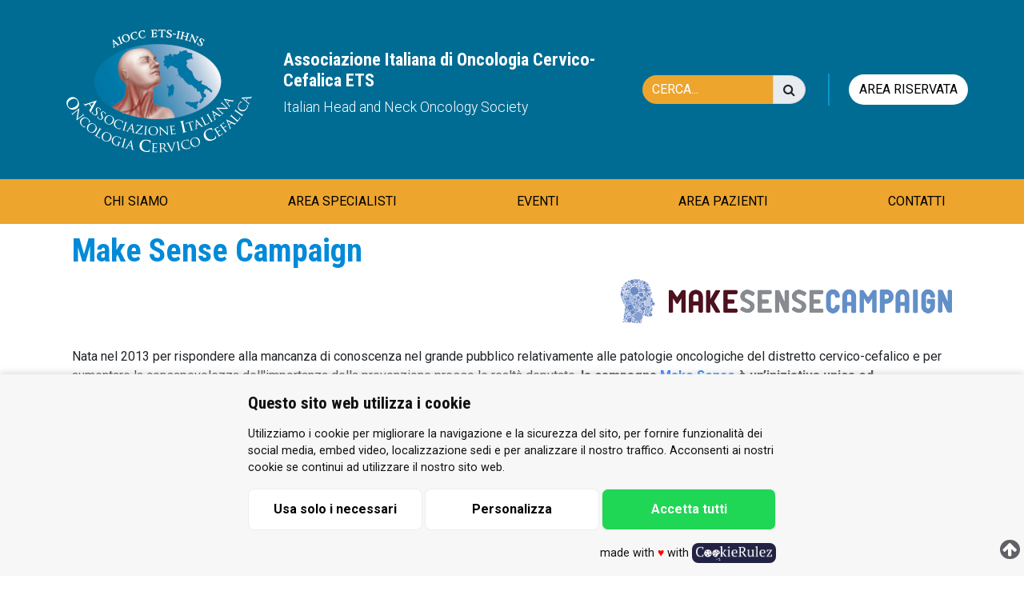

--- FILE ---
content_type: text/html; charset=utf-8
request_url: https://www.aiocc.it/make-sense-campaign/
body_size: 6749
content:


<!DOCTYPE html>
<html class="h-100">

<head>
    <meta charset="utf-8" />
    <meta content="width=device-width, initial-scale=1.0" name="viewport">
    <!-- Google Tag Manager -->
    <script>
        (function(w,d,s,l,i){w[l]=w[l]||[];w[l].push({'gtm.start':
        new Date().getTime(),event:'gtm.js'});var f=d.getElementsByTagName(s)[0],
        j=d.createElement(s),dl=l!='dataLayer'?'&l='+l:'';j.async=true;j.src=
        'https://www.googletagmanager.com/gtm.js?id='+i+dl;f.parentNode.insertBefore(j,f);
        })(window,document,'script','dataLayer','GTM-K4S48VVN');
    </script>
    <!-- End Google Tag Manager -->
    

    <title>Make Sense Campaign | AIOCC</title>
    
    <meta name="title" content="Make Sense Campaign" />
    <meta name="description" content="La campagna Make Sense è un’iniziativa promossa dalla Società Europea dei Tumori Testa Collo (European Head and Neck Society, EHNS), di cui in Italia è promotore l&#x27;AIOCC." />
    <meta name="keywords" content="prevenzione,make sense campaign,diagnosi precoce" />
    
    
    <meta property="og:title" content="Make Sense Campaign" />
    <meta property="og:type" content="website" />
    <meta property="og:url" content="https://www.aiocc.it/make-sense-campaign/" />
    <meta property="og:description"
        content="La campagna Make Sense è un’iniziativa promossa dalla Società Europea dei Tumori Testa Collo (European Head and Neck Society, EHNS), di cui in Italia è promotore l&#x27;AIOCC." />
    <meta property="og:image" content="" />
    
    
    <meta name="twitter:card" content="summary" />
    <meta name="twitter:url" content="https://www.aiocc.it/make-sense-campaign/" />
    <meta name="twitter:title" content="Make Sense Campaign" />
    <meta name="twitter:description"
        content="La campagna Make Sense è un’iniziativa promossa dalla Società Europea dei Tumori Testa Collo (European Head and Neck Society, EHNS), di cui in Italia è promotore l&#x27;AIOCC." />
    
    <meta name="twitter:image" content="" />
    <link rel="preconnect" href="https://fonts.googleapis.com">
    <link rel="preconnect" href="https://fonts.gstatic.com" crossorigin>
    <link href="https://fonts.googleapis.com/css2?family=Roboto+Condensed:wght@400;700&family=Roboto:ital,wght@0,300;0,400;0,500;0,700;1,300;1,400;1,700&display=swap" rel="stylesheet">
    <link rel="preconnect" href="https://fonts.googleapis.com">
    <link rel="preconnect" href="https://fonts.gstatic.com" crossorigin>
    <link href="https://fonts.googleapis.com/css2?family=Roboto+Condensed:wght@400;700&family=Roboto:ital,wght@0,300;0,400;0,500;0,700;1,300;1,400;1,700&display=swap" rel="stylesheet">
    <link href="https://cookierulez.sqrt64.it/static/widget/css/widget.css" rel="stylesheet" />

    <!-- google analytics --> <script type="text/plain" data-cookierulez="performance"> (function(i,s,o,g,r,a,m){i['GoogleAnalyticsObject']=r;i[r]=i[r]||function(){ (i[r].q=i[r].q||[]).push(arguments)},i[r].l=1*new Date();a=s.createElement(o), m=s.getElementsByTagName(o)[0];a.async=1;a.src=g;m.parentNode.insertBefore(a,m) })(window,document,'script','https://www.google-analytics.com/analytics.js','ga');
 ga('create', 'UA-6069295-6', 'auto'); ga('send', 'pageview'); ga('set', 'anonymizeIp', true); </script> <!-- end google analytics -->

    
    
    <link href="/static/core/css/vendor.min.css" rel="stylesheet" type="text/css" media="all" />
    <link href="/static/core/css/core.min.css" rel="stylesheet" type="text/css" media="all" />
    
    <script type="text/javascript" src="/static/core/js/vendor.min.js" charset="utf-8"></script>
    <script type="text/javascript" src="/static/core/js/core.min.js" charset="utf-8"></script>
    
    <!-- Google tag (gtag.js) -->
    <script async src="https://www.googletagmanager.com/gtag/js?id=AW-10981601899"></script>
    <script>
    window.dataLayer = window.dataLayer || [];
    function gtag(){dataLayer.push(arguments);}
    gtag('js', new Date());
    gtag('config', 'AW-10981601899');
    </script>
</head>

<body class=" d-flex flex-column h-100">
    <!-- Google Tag Manager (noscript) -->
    <noscript><iframe src="https://www.googletagmanager.com/ns.html?id=GTM-K4S48VVN"
        height="0" width="0" style="display:none;visibility:hidden"></iframe></noscript>
    <!-- End Google Tag Manager (noscript) -->
    
    
    

<nav class="navbar navbar-expand-lg navbar-dark bg-navbar" id="navbar">
    <div class="container">
        <button class="navbar-toggler" type="button" data-bs-toggle="collapse" data-bs-target="#navbarToggler" aria-controls="navbarToggler" aria-expanded="false" aria-label="Toggle menu">
            <span class="navbar-toggler-icon"></span>
        </button>
        <a class="navbar-brand" href="/">
            <img src="/static/core/img/new_logo.png" alt="AIOCC Logo" />
        </a>
        <div class="collapse navbar-collapse" id="navbarToggler">
            <div class="navbar-header ms-2 mt-4 mt-lg-0">
                <h1>Associazione Italiana di Oncologia Cervico-Cefalica ETS</h1>
                <p>Italian Head and Neck Oncology Society</p>
            </div>
            <div class="navbar-nav ms-2 me-auto mb-2 mb-lg-0 d-lg-none">
                
<ul id="lineup-menu-principale" class="level-0"><li class="has-children "><a>CHI SIAMO</a><ul id="lineup-chi-siamo" class="level-1"><li class=""><a href="/statuto/">Statuto e regolamento</a></li><li class=""><a href="/consiglio-direttivo/">Consiglio direttivo</a></li><li class=""><a href="/soci-onorari/" title="Soci Onorari">Soci Onorari</a></li><li class=""><a href="/brochure-istituzionale/" title="Brochure istituzionale">Brochure istituzionale</a></li><li class=""><a href="/rassegna-stampa/">Rassegna stampa</a></li><li class=""><a href="/archivio/">Archivio</a></li></ul></li><li class="has-children "><a>AREA SPECIALISTI</a><ul id="lineup-area-specialisti" class="level-1"><li class=""><a href="/documenti/pdta">PDTA</a></li><li class=""><a href="/air-study/">AIR Study</a></li><li class=""><a href="/tumor-board/">Tumor Board</a></li><li class=""><a href="/atlante-anatomia-patologica/" title="Atlante Digitale di Anatomia Patologica">Atlante Digitale di Anatomia Patologica</a></li><li class=""><a href="/certificazione-qualità-percorso-paziente/">Certificazione qualità percorso paziente</a></li><li class=""><a href="/richiesta-di-affiliazione/">Diventa socio</a></li></ul></li><li class="has-children "><a>EVENTI</a><ul id="lineup-eventi" class="level-1"><li class=""><a href="/eventi/?type=Eventi+AIOCC">Eventi AIOCC</a></li><li class=""><a href="/eventi/?type=Eventi+patrocinati">Eventi patrocinati</a></li><li class=""><a href="/eventi/?type=Eventi+internazionali" title="Eventi internazionali">Eventi internazionali</a></li><li class=""><a href="/patrocinio-eventi/">Richiedi patrocinio</a></li></ul></li><li class="has-children "><a>AREA PAZIENTI</a><ul id="lineup-area-pazienti" class="level-1"><li class=""><a href="/centri-aiocc/" title="Centri AIOCC">Centri AIOCC</a></li><li class=""><a href="/tumori-testa-collo-cosa-sono/">Tumori del testa-collo: cosa sono</a></li><li class=""><a href="https://www.aiocc.it/make-sense-campaign/">Make Sense Campaign</a></li><li class=""><a href="https://www.aiocc.it/sintomi-tumori-testa-collo/" title="Quali sono i sintomi dei tumori testa-collo?">Sintomi</a></li><li class=""><a href="/advocacy-group/">Advocacy Group</a></li><li class=""><a href="https://www.aiocc.it/diagnosi-e-trattamento-tumori-testa-collo/" title="L&#x27;importanza della diagnosi precoce nei tumori testa collo">Diagnosi e trattamento</a></li><li class=""><a href="https://www.aiocc.it/fattori-di-rischio-tumori-testa-collo/" title="Quali sono i fattori di rischio dei tumori testa-collo?">Fattori di rischio</a></li></ul></li><li class=""><a href="/contatti/">CONTATTI</a></li></ul>

            </div>
            <form class="d-flex ms-lg-auto mb-4 mb-lg-0" action="/search/" method="post">
                <input type="hidden" name="csrfmiddlewaretoken" value="lpkBE3fKOWZqqoxkQdUko1o433DLhczWgiJeVmwP3PI802vWFjA14Q6JsJmyurXV">
                <!-- <button class="btn btn-outline-success" type="submit">Search</button> -->
                <div class="input-group">
                  <input type="text" class="form-control" name= "search" placeholder="Cerca..." aria-label="Cerca" aria-describedby="basic-addon2">
                  <button class="input-group-text" id="basic-addon2" type="submit" ><i class="fa fa-search"></i></button>
                </div>
            </form>
            <div class="separator d-none d-lg-block"></div>
            <a href="/affiliazione/area-riservata/" class="btn btn-navbar">  Area riservata </a>
        </div>
    </div>
    
</nav>

    
    
    
<div class="navbar-menu d-none d-lg-block">
    <div class="container">
        
<ul id="lineup-menu-principale" class="level-0"><li class="has-children "><a>CHI SIAMO</a><ul id="lineup-chi-siamo" class="level-1"><li class=""><a href="/statuto/">Statuto e regolamento</a></li><li class=""><a href="/consiglio-direttivo/">Consiglio direttivo</a></li><li class=""><a href="/soci-onorari/" title="Soci Onorari">Soci Onorari</a></li><li class=""><a href="/brochure-istituzionale/" title="Brochure istituzionale">Brochure istituzionale</a></li><li class=""><a href="/rassegna-stampa/">Rassegna stampa</a></li><li class=""><a href="/archivio/">Archivio</a></li></ul></li><li class="has-children "><a>AREA SPECIALISTI</a><ul id="lineup-area-specialisti" class="level-1"><li class=""><a href="/documenti/pdta">PDTA</a></li><li class=""><a href="/air-study/">AIR Study</a></li><li class=""><a href="/tumor-board/">Tumor Board</a></li><li class=""><a href="/atlante-anatomia-patologica/" title="Atlante Digitale di Anatomia Patologica">Atlante Digitale di Anatomia Patologica</a></li><li class=""><a href="/certificazione-qualità-percorso-paziente/">Certificazione qualità percorso paziente</a></li><li class=""><a href="/richiesta-di-affiliazione/">Diventa socio</a></li></ul></li><li class="has-children "><a>EVENTI</a><ul id="lineup-eventi" class="level-1"><li class=""><a href="/eventi/?type=Eventi+AIOCC">Eventi AIOCC</a></li><li class=""><a href="/eventi/?type=Eventi+patrocinati">Eventi patrocinati</a></li><li class=""><a href="/eventi/?type=Eventi+internazionali" title="Eventi internazionali">Eventi internazionali</a></li><li class=""><a href="/patrocinio-eventi/">Richiedi patrocinio</a></li></ul></li><li class="has-children "><a>AREA PAZIENTI</a><ul id="lineup-area-pazienti" class="level-1"><li class=""><a href="/centri-aiocc/" title="Centri AIOCC">Centri AIOCC</a></li><li class=""><a href="/tumori-testa-collo-cosa-sono/">Tumori del testa-collo: cosa sono</a></li><li class=""><a href="https://www.aiocc.it/make-sense-campaign/">Make Sense Campaign</a></li><li class=""><a href="https://www.aiocc.it/sintomi-tumori-testa-collo/" title="Quali sono i sintomi dei tumori testa-collo?">Sintomi</a></li><li class=""><a href="/advocacy-group/">Advocacy Group</a></li><li class=""><a href="https://www.aiocc.it/diagnosi-e-trattamento-tumori-testa-collo/" title="L&#x27;importanza della diagnosi precoce nei tumori testa collo">Diagnosi e trattamento</a></li><li class=""><a href="https://www.aiocc.it/fattori-di-rischio-tumori-testa-collo/" title="Quali sono i fattori di rischio dei tumori testa-collo?">Fattori di rischio</a></li></ul></li><li class=""><a href="/contatti/">CONTATTI</a></li></ul>

    </div>
</div>

    
    
    
<div id="main-container" class="container flex-shrink-0">
    
    <h1 class="main-title blue-text" style="margin-top: 10px;">Make Sense Campaign</h1>
    <p><img alt="" src="/media/ckeditor/2025/10/13/logo-msc.png" style="width: 418px; height: 62px; float: right;" /></p>

<p>&nbsp;</p>

<p>&nbsp;</p>

<p>Nata nel 2013 per rispondere alla mancanza di conoscenza nel grande pubblico relativamente alle patologie oncologiche del distretto cervico-cefalico e per aumentare la consapevolezza dell&#39;importanza della prevenzione presso le realt&agrave; deputate, <strong>la campagna <a href="https://makesensecampaign.eu/it/" target="_blank">Make Sense </a>&egrave; un&rsquo;iniziativa unica ed emozionante promossa dalla Societ&agrave; Europea dei Tumori Testa Collo (<em>European Head and Neck Society</em>, EHNS), di cui in Italia &egrave; promotore l&#39;AIOCC</strong>.&nbsp;</p>

<p>Con questa iniziativa, EHNS mira a <strong>educare alla prevenzione ed aumentare la consapevolezza dei sintomi legati ai tumori della testa e del collo</strong>, promuovendo un <strong>tempestivo ricorso al medico per una diagnosi precoce</strong> che pu&ograve; aiutare a migliorare la prognosi nei pazienti affetti dalla malattia.&nbsp;<br />
L&#39;educazione alla prevenzione passa attraverso l&#39;adozione di stili di vita corretti, che limitano l&#39;insorgenza dei tumori (tra i maggiori fattori di rischio infatti si annoverano fumo e alcool).&nbsp;<br />
La comprensione dei segni e dei sintomi della malattia sono necessari per il ricorso al medico per una diagnosi precoce e il tempestivo rinvio al medico specialista. Secondo le ricerche, infatti, ricorrere tempestivamente al consulto del medico permette ai pazienti di raggiungere un tasso di sopravvivenza dell&rsquo;80-90%, contro un&#39;aspettativa di vita di 5 anni per i pazienti con malattia diagnosticata in fase avanzata.</p>

<p>&nbsp;</p>

<p><strong>L&#39;edizione 2025</strong></p>

<p>Dal <strong>15&nbsp;al 20&nbsp;settembre </strong>si &egrave; svolta la 13&deg; edizione della Make Sense Campaign con&nbsp;<strong>giornate di diagnosi precoce gratuite e attivit&agrave; di comunicazione </strong>per diffondere i messaggi di sensibilizzazione ed educazione alla prevenzione dei tumori testa-collo.</p>

<p>Di anno in anno la campagna genera una sempre pi&ugrave; forte risposta da parte del pubblico che accorre numeroso nei giorni di apertura dei centri aderenti:&nbsp;sono stati<strong> 149 gli ospedali, cliniche, ASL, AUSL, ASST e centri medici</strong> privati che hanno aderito a questa edizione, di cui 125 pubblici e 24 privati, in <strong>tutte le Regioni italiane&nbsp;</strong>(pi&ugrave; un centro in Albania) e che hanno organizzato giornate di diagnosi precoce gratuite, ad accesso libero o su prenotazione;&nbsp;sono state <strong>5.802 le persone</strong> che hanno preso parte alle giornate di diagnosi precoce, <strong>1.093 delle quali sono state rimandate ad approfondimenti.</strong></p>

<p>Come negli anni precedenti, anche in occasione dell&#39;edizione 2025, &egrave; stata&nbsp;organizzata una<strong> conferenza stampa di presentazione al Senato delle Repubblica</strong>, attraverso la quale &egrave; stato possibile rafforzare ulteriormente le basi per un dialogo con le istituzioni.&nbsp;<br />
Hanno contribuito alla comunicazione <strong>17&nbsp;Societ&agrave; Scientifiche</strong> che si occupano di neoplasie testa-collo, <strong>15 Associazioni per i Pazienti&nbsp;</strong>e <strong>numerosi altri soggetti</strong>, tra cui&nbsp;FNOMCEO, OMCEO-MI, Alleanza contro il cancro, FNOPI, FOFI, Fondazione Cariplo, Rete oncologica del Piemonte,&nbsp;gli odontoiatri e i farmacisti milanesi,&nbsp;i medici di base di tutta Italia, Esselunga,&nbsp;Intesa Sanpaolo, Luiss.</p>

<p>Per maggiori info sull&#39;edizione 2025, <a href="https://www.aiocc.it/make-sense-campaign-2025/">clicca qui</a><br />
Per consultare il report esteso dell&#39;edizione 2025, <a href="/media/ckeditor/2025/10/13/report-msc-2025_esteso.pdf">clicca&nbsp;qui</a><br />
Per consultare il report sintetico dell&#39;edizione 2025, <a href="/media/ckeditor/2025/10/13/report-eu-msc-2025_sintetico.pdf">clicca qui</a><br />
Per consultare la rassegna stampa 2025, <a href="https://www.aiocc.it/rassegna-stampa/">clicca qui</a></p>

<p>&nbsp;</p>

<p>----</p>

<p>&nbsp;</p>

<p><br />
<strong>L&#39;edizione 2024</strong><br />
Dal <strong>16&nbsp;al 21&nbsp;settembre </strong>si &egrave; svolta la 12&deg; edizione della Make Sense Campaign con&nbsp;<strong>giornate di diagnosi precoce gratuite e attivit&agrave; di comunicazione </strong>per diffondere i messaggi di sensibilizzazione ed educazione alla prevenzione dei tumori testa-collo.</p>

<p>Sono stati<strong> 136 gli ospedali, cliniche, ASL, AUSL, ASST e centri medici</strong> privati che hanno aderito a questa edizione, di cui 114 pubblici e 22 privati, in <strong>18 regioni italiane su 20</strong>,&nbsp; organizzando giornate di diagnosi precoce gratuite, ad accesso libero o su prenotazione<br />
Delle&nbsp;<strong>3.924 le persone</strong> che hanno preso parte alle giornate di diagnosi precoce, <strong>548 sono state rimandate ad approfondimenti.</strong></p>

<p>&Egrave; stata&nbsp;organizzata una<strong> conferenza stampa di presentazione al Senato delle Repubblica</strong>, attraverso la quale &egrave; stato possibile rafforzare ulteriormente le basi per un dialogo con le istituzioni.&nbsp;<br />
<br />
Hanno contribuito alla comunicazione <strong>17 Associazioni per i Pazienti, 14 Societ&agrave; Scientifiche</strong> che si occupano di neoplasie testa-collo, e <strong>numerosi altri soggetti</strong>, tra cui&nbsp;FNOMCEO, OMCEO-MI, Alleanza contro il cancro, FNOPI, Fondazione Cariplo, Rete oncologica del Piemonte,&nbsp;gli odontoiatri e i farmacisti milanesi,&nbsp;i medici di base di tutta Italia,&nbsp;ATM, TreNord, Luiss, Intesa Sanpaolo, Esselunga, LegaCalcio Serie A.</p>

<p>Per maggiori info sull&#39;edizione 2024, <a href="https://www.aiocc.it/make-sense-campaign-2024/">clicca qui</a><br />
Per consultare il report dell&#39;edizione 2024, <a href="/media/ckeditor/2024/10/18/report-msc-2024_M9giMlx.pdf">clicca&nbsp;qui</a><br />
Per consultare la rassegna stampa 2024, <a href="https://online.fliphtml5.com/psaza/bnry/#p=1">clicca qui</a><br />
&nbsp;</p>

<p>----</p>

<p><br />
<strong>L&#39;edizione 2023</strong><br />
Appuntamento dal <strong>18 al 22 settembre </strong>per la 11&deg; edizione della Make Sense Campaign.&nbsp;<br />
Anche per questa edizione AIOCC ha organizzato, grazie al coinvolgimento di oltre <strong>140 tra centri pubblici e privati</strong>,&nbsp;<strong>giornate di diagnosi precoce</strong>&nbsp;gratuite&nbsp;e <strong>attivit&agrave; di comunicazione</strong> per diffondere i messaggi di sensibilizzazione ed educazione alla prevenzione dei tumori testa-collo, in collaborazione con le altre&nbsp;Societ&agrave; Scientifiche che si occupano di neoplasie della testa e del collo, le Associazioni dei Pazienti, l&#39;ordine dei farmacisti e degli odontoiatri della provincia di Milano e di enti che a vario titolo supportano i temi della campagna e ne riconoscono l&#39;importanza.</p>

<p>Per l&#39;edizione 2023 &egrave; stata inoltre organizzata una <strong>conferenza stampa di presentazione alla Camera dei Deputati </strong>ed &egrave; stato realizzato un <strong>ciclo di podcast, &quot;Storie di cura&quot;</strong>,&nbsp;scritto da Massimo Cirri, conduttore radiofonico di Radio2, per raccontare, attraverso le voci di pazienti e curanti, che guarire dal tumore cervico-cefalico &egrave; possibile.</p>

<p>Per maggiori info sull&#39;edizione 2023, <a href="/make-sense-campaign/2023/">clicca qui</a><br />
Per ascoltare il podcast &quot;Storie di cura&quot;, <a href="https://drive.google.com/drive/folders/1ifn0w8An2uXpmUYcaFDlV6DaBp7I1tg_">clicca qui</a><br />
Per consultare il report dell&#39;edizione 2023, <a href="/media/ckeditor/2023/10/31/report-msc-2023.pdf">cliccare qui</a></p>

<p>&nbsp;</p>

<p>----</p>

<p><br />
<strong>L&#39;edizione 2022</strong><br />
La campagna 2022&nbsp;ha visto il coinvolgimento delle altre Societ&agrave; Scientifiche che si occupano, nel loro ambito, di neoplasie della testa e del collo; delle Associazioni dei Pazienti; dell&#39;ordine dei farmacisti e dei dentisti milanesi; di vari enti - FNOMCEO, Fondazione Cariplo, Alleanza contro il cancro e OmCeO-Mi - che hanno riconosciuto il proprio patrocinio; di vari partner - AMMI, Intesa Sanpaolo, Esselunga, Trenord, ATM - che ne hanno supportato la comunicazione.&nbsp;Un&#39;ampia compagine di soggetti che hanno lavorato uniti con l&#39;obiettivo di divulgare&nbsp;il pi&ugrave; possibile il messaggio di prevenzione della campagna, facendole raggiungere la massima diffusione possibile.<br />
<br />
Nei giorni della campagna sono inoltre state organizzate <strong>giornate di diagnosi precoce a porte aperte</strong>, a cui hanno aderito oltre 120 centri dislocati su tutto il territorio italiano. Il pubblico ha potuto cos&igrave; beneficiare di&nbsp;un<strong> servizio gratuito di prevenzione e diagnosi precoce</strong> per i tumori del testa-collo.</p>

<p>La campagna di comunicazione si &egrave; articolata sui principali media, nazionali e locali;&nbsp;sui canali social e sul sito dell&#39;Associazione e sui canali di comunicazione di tutti i soggetti aderenti.</p>

<p>Per maggiori info sull&#39;edizione 2022, <a href="https://www.aiocc.it/make-sense-campaign/2022/">cliccare qui</a><br />
Per consultare il report dell&#39;edizione 2022, <a href="/media/ckeditor/2022/10/21/report_msc22.pdf">cliccare qui</a><br />
Per consultare la rassegna stampa, <a href="https://online.fliphtml5.com/psaza/qbba/">cliccare qui</a><br />
&nbsp;</p>

<p>----</p>

<p><br />
<strong>L&#39;edizione 2021</strong><br />
L&#39;edizione 2021 della Make Sense Campaign ha visto coinvolti, sul piano europeo, oltre all&#39;Italia, <strong>18 Paesi</strong> (Belgio, Bielorussia, Danimarca, Francia, Germania, Grecia, Israele, Kazakistan, Norvegia, Olanda, Polonia, Portogallo, Regno Unito, Russia, Spagna, Svizzera, Turchia, Ungheria), a cui si &egrave; aggiunto un Paese extra-EU, il Brasile.<br />
Le iniziative messe in campo sono state varie, tra queste:<strong> questionari sui sintomi, giornate di screening gratuite, simposi e webinar, meeting con la EU Commission&#39;s Beating Cancer Plan Task Force; comunicazione social e tradizionale.</strong><br />
I risultati in Europa parlano di oltre <strong>5.500 pazienti visitati</strong>, di cui 652 rimandati per approfondimenti.</p>
    

</div>

    
    
<footer class="main-footer mt-auto">

  <div class="up-button-div">
    <a href="#navbar"><i class="fa fa-arrow-up"></i></a>
</div>
  <div>
    <p>AIOCC, Associazione Italiana di Oncologia Cervico-Cefalica</p>
  <p>
    Sede Legale: c/o IEO, Via Filodrammatici 10 - 20121 MILANO P.Iva:
    10298570960 - C.fisc: 97722700016
  </p>
  <a href="/condizioni" style="font-weight: bold; color: white; text-align: center; margin-top: 0.5px; margin-bottom: 0.5px;" > privacy </a> | <a href="javascript:cookierulez.CookieLayer.open();" style="font-weight: bold; color: white; text-align: center; margin-top: 0.5px; margin-bottom: 0.5px;" > cookie </a>

</div>
    
  <p class="mb-0 mt-4 text-center facebook-icon">
    <a href="https://www.facebook.com/associazioneaiocc/" target="_blank"><i class="fa fa-facebook-square"></i> </a>
  </p>
  <p class="mb-0 mt-4 text-center">
    <a href="https://www.otto.to.it" target="_blank"><img src="/static/core/img/log8.svg" alt="Otto srl"></a>
  </p>
</footer>

    
    <div id="dynamic-modal" class="modal fade" tabindex="-1" role="dialog" aria-labelledby="modalLabel" aria-hidden="true">
        <div class="modal-dialog modal-dialog-centered" role="document">	<!-- vertically center -->
            <div class="modal-content">
                <div class="modal-header">
                    <h5 class="modal-title" id="modalLabel"></h5>
                    <button type="button" class="btn-close" data-bs-dismiss="modal" aria-label="Close">
                    </button>
                </div>
                <div class="modal-body">

                </div>
                <div class="modal-footer">
                    <button type="button" class="btn btn-primary btn-action">Salva</button>
                    <button type="button" class="btn btn-secondary btn-cancel" data-bs-dismiss="modal" >Chiudi</button>
                </div>
            </div>	<!-- /.modal-content -->
        </div>	<!-- /.modal-dialog -->
    </div>	<!-- /.modal -->

    
        <script src="https://cookierulez.sqrt64.it/widget/5e5vqZ0gAoeJnDkN5P3Wleab9b1Zx5gU"></script>
    
</body>

</html>


--- FILE ---
content_type: application/javascript
request_url: https://cookierulez.sqrt64.it/widget/5e5vqZ0gAoeJnDkN5P3Wleab9b1Zx5gU
body_size: 18623
content:
window.cookierulez={};Object.keys||(Object.keys=function(){"use strict";var a=Object.prototype.hasOwnProperty,b=!{toString:null}.propertyIsEnumerable("toString"),c=["toString","toLocaleString","valueOf","hasOwnProperty","isPrototypeOf","propertyIsEnumerable","constructor"],d=c.length;return function(e){if("object"!=typeof e&&("function"!=typeof e||null===e))throw new TypeError("Object.keys called on non-object");var f,g,h=[];for(f in e)a.call(e,f)&&h.push(f);if(b)for(g=0;g<d;g++)a.call(e,c[g])&&h.push(c[g]);return h;};}());Array.prototype.forEach||(Array.prototype.forEach=function(a){var b,c;if(null==this)throw new TypeError("this is null or not defined");var d=Object(this),e=d.length>>>0;if("function"!=typeof a)throw new TypeError(a+" is not a function");for(1<arguments.length&&(b=arguments[1]),c=0;c<e;){var f;c in d&&(f=d[c],a.call(b,f,c,d)),c++;}});!function(a){var b=!1;if("function"==typeof define&&define.amd&&(define(a),b=!0),"object"==typeof exports&&(module.exports=a(),b=!0),!b){var c=window.Cookies,d=window.Cookies=a();d.noConflict=function(){return window.Cookies=c,d;};}}(function(){function a(){for(var a=0,b={};a<arguments.length;a++){var c=arguments[a];for(var d in c)b[d]=c[d];}return b;}return function b(c){function d(b,e,f){var g;if("undefined"!=typeof document){if(1<arguments.length){if("number"==typeof (f=a({path:"/"},d.defaults,f)).expires){var h=new Date();h.setMilliseconds(h.getMilliseconds()+864e5*f.expires),f.expires=h;}f.expires=f.expires?f.expires.toUTCString():"";try{g=JSON.stringify(e),/^[\{\[]/.test(g)&&(e=g);}catch(b){}e=c.write?c.write(e,b):encodeURIComponent(String(e)).replace(/%(23|24|26|2B|3A|3C|3E|3D|2F|3F|40|5B|5D|5E|60|7B|7D|7C)/g,decodeURIComponent),b=(b=(b=encodeURIComponent(String(b))).replace(/%(23|24|26|2B|5E|60|7C)/g,decodeURIComponent)).replace(/[\(\)]/g,escape);var i="";for(var j in f)f[j]&&(i+="; "+j,!0!==f[j]&&(i+="="+f[j]));return document.cookie=b+"="+e+i;}b||(g={});for(var k=document.cookie?document.cookie.split("; "):[],l=/(%[0-9A-Z]{2})+/g,m=0;m<k.length;m++){var n=k[m].split("="),o=n.slice(1).join("=");this.json||'"'!==o.charAt(0)||(o=o.slice(1,-1));try{var p=n[0].replace(l,decodeURIComponent);if(o=c.read?c.read(o,p):c(o,p)||o.replace(l,decodeURIComponent),this.json)try{o=JSON.parse(o);}catch(b){}if(b===p){g=o;break;}b||(g[p]=o);}catch(b){}}return g;}}return(d.set=d).get=function(a){return d.call(d,a);},d.getJSON=function(){return d.apply({json:!0},[].slice.call(arguments));},d.defaults={},d.remove=function(b,c){d(b,"",a(c,{expires:-1}));},d.withConverter=b,d;}(function(){});});(function(){window.addEventListener('load',function(){cookierulez.CookieManager={init:function(){this.idle=/cookierulez__run/.test(location.href);this.$=jQuery;this.categories=[{"undetermined":false,"name":"Necessari","code":"necessary","description":"Cookie necessari per fornire i servizi di base, per permettere la navigazione nel sito e gestirne la sicurezza. Rientrano in questa categoria i cookie di sessione e di protezione CSRF. Questi cookie sono sempre abilitati.","alwaysEnabled":true,"defaultEnabled":false,"cookies":[{"name":"csrftoken","description":"Utilizzato per scongiurare attacchi informatici di tipo CSRF","path":"/","domain":"www.aiocc.it","secure":false,"httpOnly":false,"expires":31501442.971423},{"name":"sessionid","description":"Preserva gli stati dell'utente nelle diverse pagine del sito","path":"/","domain":"www.aiocc.it","secure":true,"httpOnly":true,"expires":1261450.967192}]},{"undetermined":false,"name":"Performance","code":"performance","description":"Cookie che raccolgono informazioni in maniera anonima su come l'utente utilizza il sito web e che consentono di apportare migliorie grazie all'aggregazione di informazioni. Rientrano in questa categoria i cookie di google analytics con impostazione di anonimizzazione IP.","alwaysEnabled":false,"defaultEnabled":false,"cookies":[{"name":"_ga","description":"Utilizzato per raccogliere statistiche anonime di accesso al sito dal servizio di google analytics. Serve a distinguere gli utenti.","path":"/","domain":".aiocc.it","secure":false,"httpOnly":false,"expires":34611715.532964},{"name":"_gid","description":"Utilizzato per raccogliere statistiche anonime di accesso al sito dal servizio di google analytics. Serve a distinguere gli utenti.","path":"/","domain":".aiocc.it","secure":false,"httpOnly":false,"expires":138114.65959},{"name":"_gat","description":"Utilizzato per raccogliere statistiche anonime di accesso al sito dal servizio di google analytics.","path":"/","domain":".aiocc.it","secure":false,"httpOnly":false,"expires":51774.490637}]},{"undetermined":false,"name":"Funzionalit\u00e0","code":"functionality","description":"Cookie che vengono utilizzati per ricordare scelte dell'utente e che permettono di offrire un'esperienza di navigazione pi\u00f9 personalizzata.","alwaysEnabled":false,"defaultEnabled":false,"cookies":[{"name":"uvc","description":"Impostato dal servizio addToAny utilizzato per consentire la condivisione dei contenuti sui social network attraverso l'utilizzo di bottoni social","path":"/","domain":".addthis.com","secure":true,"httpOnly":false,"expires":34266248.255216},{"name":"last-news-visit","description":"Utilizzato per calcolare il numero di nuove news dall'ultima visita","path":"/","domain":"www.aiocc.it","secure":true,"httpOnly":false,"expires":31587892.970795}]},{"undetermined":false,"name":"Marketing","code":"marketing","description":"Cookie che vengono utilizzati per proporre contenuti pubblicitari pi\u00f9 rilevanti per l'utente.","alwaysEnabled":false,"defaultEnabled":false,"cookies":[{"name":"test_cookie","description":"Settato dal servizio DoubleClick, usato per servire pubblicit\u00e0 personalizzata rilevante per l'utente. Gli annunci personalizzati possono essere serviti in base alle precedenti visite al sito ed alle pagine visualizzate. Inoltre i cookie DoubleClick misurano il rateo di conversione degli annunci visualizzati dall'utente.","path":"/","domain":".doubleclick.net","secure":true,"httpOnly":false,"expires":60813.874004},{"name":"IDE","description":"Usato da Google DoubleClick per riportare e registrare le azioni dell'utente sul sito dopo aver cliccato uno degli ads con lo scopo di misurare l'efficienza di un ad e di presentare ads personalizzati all'utente.","path":"/","domain":".doubleclick.net","secure":true,"httpOnly":true,"expires":33752512.6508}]},{"undetermined":true,"cookies":[{"name":"__atuvc","description":"","path":"/","domain":"www.aiocc.it","secure":false,"httpOnly":false,"expires":34266248.576974},{"name":"__atuvs","description":"","path":"/","domain":"www.aiocc.it","secure":false,"httpOnly":false,"expires":53648.385334},{"name":"loc","description":"","path":"/","domain":".addthis.com","secure":true,"httpOnly":false,"expires":34266248.129379},{"name":"_ga_E4HE6S08QE","description":"","path":"/","domain":".aiocc.it","secure":false,"httpOnly":false,"expires":34613063.307393},{"name":"_gcl_au","description":"","path":"/","domain":".aiocc.it","secure":false,"httpOnly":false,"expires":7832313.783814}]}];return this;},exec:function(){var a=this;this.categories.forEach(function(b){if(!b.undetermined&&!a.isEnabled(b))b.cookies.forEach(function(a){var b={};if(a.path)b.path=a.path;if(a.domain)b.domain=a.domain;Cookies.remove(a.name,b);});});this.parseScripts();this.parseImages();this.parseIframes();this.parseLinks();},isEnabled:function(a){if(this.idle)return true;if(typeof a==='string')for(var b=0,c=this.categories.length;b<c;b++)if(this.categories[b].code===a){a=this.categories[b];break;}if(a.alwaysEnabled)return true;var d=Cookies.getJSON('cookierulez');if(d&&Object.keys(d).length)return d[a.code];return false;},parseScripts:function(){var a=this;this.$("script[type*=plain]").each(function(){var b=a.$(this).attr('data-cookierulez');if(b&&a.isEnabled(b)){var c=document.createElement('script');c.type='text/javascript';if(a.$(this).attr('src'))c.src=a.$(this).attr('src');c.text=a.$(this).text();for(var d=this.attributes.length-1;d>=0;d--)if(this.attributes[d].name!=='type'&&this.attributes[d].name!=='data-cookierulez')c.setAttribute(this.attributes[d].name,this.attributes[d].value);this.parentNode.replaceChild(c,this);}});},parseImages:function(){var a=this;this.$("img[data-cookierulez]").each(function(){var b=a.$(this).attr('data-cookierulez');if(b&&a.isEnabled(b))a.$(this).attr('src',a.$(this).attr('data-src'));else a.$(this).attr('src','');});},parseIframes:function(){var a=this;this.$("iframe[data-cookierulez]").each(function(){var b=a.$(this).attr('data-cookierulez');if(b&&a.isEnabled(b))a.$(this).attr('src',a.$(this).attr('data-src'));else a.$(this).attr('src','');});},parseLinks:function(){var a=this;this.$("link[data-cookierulez]").each(function(){var b=a.$(this).attr('data-cookierulez');if(b&&a.isEnabled(b))a.$(this).attr('href',a.$(this).attr('data-href'));else a.$(this).attr('href','');});}};cookierulez.CookieLayer={init:function(){this.$=jQuery;this.categories=[{"undetermined":false,"name":"Necessari","code":"necessary","description":"Cookie necessari per fornire i servizi di base, per permettere la navigazione nel sito e gestirne la sicurezza. Rientrano in questa categoria i cookie di sessione e di protezione CSRF. Questi cookie sono sempre abilitati.","alwaysEnabled":true,"defaultEnabled":false,"cookies":[{"name":"csrftoken","description":"Utilizzato per scongiurare attacchi informatici di tipo CSRF","path":"/","domain":"www.aiocc.it","secure":false,"httpOnly":false,"expires":31501442.971423},{"name":"sessionid","description":"Preserva gli stati dell'utente nelle diverse pagine del sito","path":"/","domain":"www.aiocc.it","secure":true,"httpOnly":true,"expires":1261450.967192}]},{"undetermined":false,"name":"Performance","code":"performance","description":"Cookie che raccolgono informazioni in maniera anonima su come l'utente utilizza il sito web e che consentono di apportare migliorie grazie all'aggregazione di informazioni. Rientrano in questa categoria i cookie di google analytics con impostazione di anonimizzazione IP.","alwaysEnabled":false,"defaultEnabled":false,"cookies":[{"name":"_ga","description":"Utilizzato per raccogliere statistiche anonime di accesso al sito dal servizio di google analytics. Serve a distinguere gli utenti.","path":"/","domain":".aiocc.it","secure":false,"httpOnly":false,"expires":34611715.532964},{"name":"_gid","description":"Utilizzato per raccogliere statistiche anonime di accesso al sito dal servizio di google analytics. Serve a distinguere gli utenti.","path":"/","domain":".aiocc.it","secure":false,"httpOnly":false,"expires":138114.65959},{"name":"_gat","description":"Utilizzato per raccogliere statistiche anonime di accesso al sito dal servizio di google analytics.","path":"/","domain":".aiocc.it","secure":false,"httpOnly":false,"expires":51774.490637}]},{"undetermined":false,"name":"Funzionalit\u00e0","code":"functionality","description":"Cookie che vengono utilizzati per ricordare scelte dell'utente e che permettono di offrire un'esperienza di navigazione pi\u00f9 personalizzata.","alwaysEnabled":false,"defaultEnabled":false,"cookies":[{"name":"uvc","description":"Impostato dal servizio addToAny utilizzato per consentire la condivisione dei contenuti sui social network attraverso l'utilizzo di bottoni social","path":"/","domain":".addthis.com","secure":true,"httpOnly":false,"expires":34266248.255216},{"name":"last-news-visit","description":"Utilizzato per calcolare il numero di nuove news dall'ultima visita","path":"/","domain":"www.aiocc.it","secure":true,"httpOnly":false,"expires":31587892.970795}]},{"undetermined":false,"name":"Marketing","code":"marketing","description":"Cookie che vengono utilizzati per proporre contenuti pubblicitari pi\u00f9 rilevanti per l'utente.","alwaysEnabled":false,"defaultEnabled":false,"cookies":[{"name":"test_cookie","description":"Settato dal servizio DoubleClick, usato per servire pubblicit\u00e0 personalizzata rilevante per l'utente. Gli annunci personalizzati possono essere serviti in base alle precedenti visite al sito ed alle pagine visualizzate. Inoltre i cookie DoubleClick misurano il rateo di conversione degli annunci visualizzati dall'utente.","path":"/","domain":".doubleclick.net","secure":true,"httpOnly":false,"expires":60813.874004},{"name":"IDE","description":"Usato da Google DoubleClick per riportare e registrare le azioni dell'utente sul sito dopo aver cliccato uno degli ads con lo scopo di misurare l'efficienza di un ad e di presentare ads personalizzati all'utente.","path":"/","domain":".doubleclick.net","secure":true,"httpOnly":true,"expires":33752512.6508}]},{"undetermined":true,"cookies":[{"name":"__atuvc","description":"","path":"/","domain":"www.aiocc.it","secure":false,"httpOnly":false,"expires":34266248.576974},{"name":"__atuvs","description":"","path":"/","domain":"www.aiocc.it","secure":false,"httpOnly":false,"expires":53648.385334},{"name":"loc","description":"","path":"/","domain":".addthis.com","secure":true,"httpOnly":false,"expires":34266248.129379},{"name":"_ga_E4HE6S08QE","description":"","path":"/","domain":".aiocc.it","secure":false,"httpOnly":false,"expires":34613063.307393},{"name":"_gcl_au","description":"","path":"/","domain":".aiocc.it","secure":false,"httpOnly":false,"expires":7832313.783814}]}];this.detailsCategory=null;this.forceLayer=false;this.submitCb=null;this.detailMode=false;this.run();},setSubmitCallback:function(a){this.submitCb=a;},run:function(){if(Cookies.get('cookierulez')&&!this.forceLayer){if(1===0)this.showLink();}else this.open();},showLink:function(){var a=this;this.layerLink=this.$('<span />',{'class':'cookierulez-layer-link light'}).text('Impostazioni cookie').on('click',function(){a.forceLayer=true;a.run();a.layerLink.remove();}).appendTo(document.body);},open:function(){var a=this;this.dom={};this.inputs=[];this.dom.container=this.$('<div />',{'class':'cookierulez light'}).appendTo(document.body);this.dom.content=this.$('<div />',{'class':'cookierulez-content'}).appendTo(this.dom.container);this.dom.intro=this.$('<div />',{'class':'cookierulez-intro'}).html('\u003Ch2\u003EQuesto sito web utilizza i cookie\u003C/h2\u003E\u000A\u003Cp\u003EUtilizziamo i cookie per migliorare la navigazione e la sicurezza del sito, per fornire funzionalità dei social media, embed video, localizzazione sedi e per analizzare il nostro traffico. Acconsenti ai nostri cookie se continui ad utilizzare il nostro sito web.\u003C/p\u003E').appendTo(this.dom.content);this.renderButtons();this.renderCustomize();this.dom.poweredBy=this.$('<div />',{'class':'powered-by'}).html('made with <span style="color: red">♥</span> with <a class="cookierulez-logo-link" href="https://cookierulez.sqrt64.it"><img src="https://cookierulez.sqrt64.it/static/core/img/logo.png" alt="Cookierulez" /></a></div>').appendTo(this.dom.content);},renderButtons:function(){var a=this;this.dom.buttonsRow=this.$('<div />',{'class':'cookierulez-buttons-row'});this.dom.buttonsRow.appendTo(this.dom.content);this.dom.denyAllButton=this.$('<button />',{'class':'cookierulez-submit-button'}).on('click',function(){a.submitDenyAll();}).text('Usa solo i necessari').appendTo(this.dom.buttonsRow);this.dom.customizeButton=this.$('<button />',{'class':'cookierulez-submit-button'}).on('click',function(){a.submitCustomize();}).text('Personalizza').appendTo(this.dom.buttonsRow);this.dom.acceptAllButton=this.$('<button />',{'class':'cookierulez-submit-button cookierulez-accept-all'}).on('click',function(){a.submitAcceptAll();}).text('Accetta tutti').appendTo(this.dom.buttonsRow);},renderCustomize:function(){var a=this;this.dom.customize=this.$('<div />',{'class':'cookierulez-customize cookierulez-hidden'}).appendTo(this.dom.content);this.categories.forEach(function(b){var c=this.$('<div />',{'class':'cookierulez-category-detail'}).appendTo(a.dom.customize);var d=a.$('<h3 />',{'class':'cookierulez-cookie-ctg-header'}).appendTo(c);var e=b.undetermined?'Non classificati':b.name;var f=b.undetermined?'Cookie in attesa di classificazione':b.description;var g=a.$('<span />',{'class':'cookierulez-cookie-ctg-label'}).appendTo(d).text(e+' ('+b.cookies.length+')');if(!b.undetermined){var h=a.$('<input />',{'class':'cookierulez-cookie-ctg-checkbox',type:'checkbox',name:e}).prop('checked',a.isChecked(b)).appendTo(d);if(b.alwaysEnabled)h.attr('disabled',true);var i=a.$('<label class="cookierulez-checkbox-container" />').append(h).append('<span class="cookierulez-checkmark" />').appendTo(d);a.inputs.push({code:b.code,input:h});}var j=a.$('<p />',{'class':'cookierulez-cookie-ctg-description'}).appendTo(c).text(f);var k='<div class="cookierulez-table-container">';if(b.cookies.length){k+='<table>';k+='<tr>';k+='<th>Nome</th>';k+='<th>Dominio</th>';k+='<th>Scopo</th>';k+='<th>Scadenza</th>';k+='</tr>';b.cookies.forEach(function(b){k+='<tr>';k+='<td>'+b.name+'</td>';k+='<td>'+b.domain+'</td>';k+='<td>'+b.description+'</td>';k+='<td style="white-space: nowrap;">'+a.duration(b.expires)+'</td>';k+='</tr>';});k+='</table>';}k+='</div>';var l=a.$('<div />').html(k).appendTo(c);});},isChecked:function(a){if(typeof a==='string')for(var b=0,c=this.categories.length;b<c;b++)if(this.categories[b].code===a){a=this.categories[b];break;}if(a.alwaysEnabled)return true;var d=Cookies.getJSON('cookierulez');if(d&&Object.keys(d).length)return d[a.code];else return a.defaultEnabled;return false;},duration:function(a){if(!a)return 'session';else if(a<86000)return Math.round(a/3600)+' ore';else{var b=a/86400;return Math.round(b)+' giorni';}},submit:function(){var a={};this.inputs.forEach(function(b){a[b.code]=b.input.is(':checked');});Cookies.set('cookierulez',a,{expires:365,sameSite:'lax'});cookierulez.CookieManager.exec();this.close();if(this.submitCb)this.submitCb();},submitDenyAll:function(){this.inputs.forEach(function(a){if(!a.input.attr('disabled'))$(a.input).prop('checked',false);});this.submit();},submitAcceptAll:function(){this.inputs.forEach(function(a){$(a.input).prop('checked',true);});this.submit();},submitCustomize:function(){if(!this.detailMode){this.detailMode=true;this.dom.customize.removeClass('cookierulez-hidden');this.dom.customizeButton.text('Accetta selezionati');}else this.submit();},close:function(){this.dom.container.remove();this.init();}};var a=function(){cookierulez.CookieManager.init().exec();cookierulez.CookieLayer.init();};if(typeof jQuery=='undefined'){var b=document.getElementsByTagName("head")[0];var c=document.createElement('script');c.type='text/javascript';c.src='https://code.jquery.com/jquery-3.6.1.slim.min.js';c.onload=a;b.appendChild(c);}else a();});})();

--- FILE ---
content_type: image/svg+xml
request_url: https://www.aiocc.it/static/core/img/log8.svg
body_size: 2728
content:
<?xml version="1.0" encoding="UTF-8" standalone="no"?>
<!DOCTYPE svg PUBLIC "-//W3C//DTD SVG 1.1//EN" "http://www.w3.org/Graphics/SVG/1.1/DTD/svg11.dtd">
<svg width="100%" height="100%" viewBox="0 0 50 50" version="1.1" xmlns="http://www.w3.org/2000/svg" xmlns:xlink="http://www.w3.org/1999/xlink" xml:space="preserve" xmlns:serif="http://www.serif.com/" style="fill-rule:evenodd;clip-rule:evenodd;stroke-linejoin:round;stroke-miterlimit:2;">
    <g transform="matrix(1,0,0,1,-1255,-2314)">
        <g transform="matrix(1.6,0,0,2.03583,0,0)">
            <g transform="matrix(0.164051,0,0,0.12893,770.82,998.912)">
                <path d="M257.566,1168.63C256.762,1169.08 255.132,1169.34 252.65,1169.34L251.905,1169.34C252.236,1170.63 252.42,1172.91 252.42,1174.48C252.42,1179.69 251.38,1184.68 249.336,1189.47C247.328,1194.27 244.634,1198.13 241.276,1201.04C237.954,1203.95 234.503,1205.41 230.925,1205.41C227.238,1205.41 224.298,1203.99 222.071,1201.17C220.859,1199.63 219.998,1197.8 219.445,1195.7C218.309,1196.6 216.9,1197.58 215.171,1198.69C208.271,1203.16 202.914,1205.41 199.081,1205.41C196.416,1205.41 194.3,1204.64 192.73,1203.12C191.191,1201.59 190.409,1199.54 190.379,1196.95C189.598,1197.51 188.75,1198.07 187.784,1198.69C180.884,1203.16 175.527,1205.41 171.694,1205.41C169.029,1205.41 166.913,1204.64 165.343,1203.12C163.773,1201.56 162.992,1199.46 162.992,1196.8C162.992,1194.14 163.909,1190.53 165.771,1186.02L172.731,1169.32L172.244,1169.32C169.907,1169.32 168.961,1169.03 168.158,1168.5C166.99,1167.72 166.387,1166.57 166.387,1165.02C166.387,1164.2 166.621,1163.36 167.059,1162.54C167.497,1161.72 168.094,1161.12 168.86,1160.71C169.7,1160.3 170.713,1160.1 173.159,1160.1L176.579,1160.1L179.968,1151.98C181.026,1149.44 181.924,1147.76 182.655,1146.94C183.421,1146.12 184.405,1145.69 185.647,1145.69C186.815,1145.69 187.805,1146.12 188.608,1146.94C189.411,1147.76 189.83,1148.79 189.83,1150.06C189.83,1151.12 189.319,1152.8 188.333,1155.09L186.318,1160.1L189.83,1160.1C191.26,1160.13 199.429,1160.1 200.546,1160.1L203.935,1160.1L207.354,1151.98C208.414,1149.44 209.281,1147.76 210.011,1146.94C210.778,1146.12 211.792,1145.69 213.034,1145.69C214.202,1145.69 215.192,1146.12 215.996,1146.94C216.799,1147.76 217.186,1148.79 217.186,1150.06C217.186,1151.12 216.706,1152.8 215.721,1155.09L213.706,1160.1L217.186,1160.1C219.595,1160.1 221.275,1160.42 222.224,1161.08C223.173,1161.69 223.659,1162.77 223.659,1164.28C223.659,1166.33 222.829,1167.76 221.186,1168.62C220.383,1169.07 218.752,1169.32 216.271,1169.32L209.858,1169.32L202.256,1187.52C201.087,1190.39 200.485,1192.33 200.485,1193.35C200.485,1194.46 201.02,1195 202.042,1195C203.101,1195 204.522,1194.46 206.347,1193.35C208.61,1192.04 212.113,1189.53 213.066,1188.81C214.02,1188.1 215.402,1186.94 215.402,1186.94C216.393,1186.22 217.479,1185.27 218.957,1185.58C219.225,1183.28 219.728,1180.91 220.423,1178.66C221.591,1175.02 223.227,1171.67 225.308,1168.68C227.388,1165.69 229.708,1163.39 232.299,1161.75C234.928,1160.07 237.597,1159.22 240.298,1159.22C241.523,1159.22 243.409,1159.56 245.088,1160.09L253.566,1160.12C255.975,1160.12 257.655,1160.44 258.604,1161.09C259.553,1161.71 260.039,1162.78 260.039,1164.3C260.039,1166.35 259.208,1167.77 257.566,1168.63ZM149.283,1191.12C140.887,1200.63 132.054,1205.41 122.781,1205.41C118.766,1205.41 115.272,1204.48 112.279,1202.63C109.285,1200.75 106.984,1198.05 105.378,1194.57C103.809,1191.05 103.027,1186.92 103.027,1182.21C103.027,1175.44 104.522,1168.66 107.516,1161.81C110.546,1154.92 114.409,1149.36 119.118,1145.14L102.325,1145.14C99.916,1145.06 98.202,1144.85 97.165,1143.98C96.239,1143.21 95.699,1142.11 95.699,1140.47C95.699,1139.49 95.927,1138.58 96.402,1137.72C96.913,1136.82 97.583,1136.17 98.386,1135.8C99.262,1135.31 100.917,1135.06 103.363,1135.06L132.216,1135.06C134.041,1135.06 135.327,1135.41 136.093,1136.1C136.896,1136.76 137.314,1137.83 137.315,1139.31C137.315,1140.29 137.014,1141.19 136.429,1141.96C135.882,1142.74 134.849,1143.65 133.315,1144.71C131.015,1146.31 129.034,1147.87 127.392,1149.38C125.786,1150.9 124.291,1152.52 122.903,1154.24C121.553,1155.92 120.268,1157.87 119.026,1160.04C117.055,1163.36 115.468,1166.97 114.263,1170.91C113.058,1174.84 112.431,1178.3 112.431,1181.29C112.431,1185.43 113.471,1188.85 115.515,1191.52C117.559,1194.18 120.155,1195.49 123.331,1195.49C127.054,1195.49 130.942,1194.05 134.995,1191.18C139.046,1188.27 142.774,1184.42 146.169,1179.58C149.564,1174.74 152.283,1169.46 154.29,1163.76C156.334,1158.07 157.344,1152.57 157.344,1147.25C157.344,1142.49 156.236,1138.73 154.046,1135.98C151.892,1133.23 148.995,1131.86 145.345,1131.86C143.738,1131.86 141.899,1132.14 139.818,1132.71C138.833,1132.96 137.935,1133.11 137.132,1133.11C136.146,1133.11 135.296,1132.64 134.566,1131.74C133.873,1130.83 133.529,1129.81 133.529,1128.62C133.529,1126.41 134.611,1124.64 136.765,1123.37C138.955,1122.1 141.902,1121.48 145.589,1121.48C148.728,1121.48 151.601,1122.08 154.229,1123.31C156.858,1124.54 159.109,1126.39 161.007,1128.81C162.906,1131.18 164.357,1134.01 165.343,1137.29C166.365,1140.57 166.87,1144.17 166.87,1148.1C166.87,1152.69 166.131,1157.58 164.671,1162.79C163.247,1167.95 161.23,1173.01 158.565,1177.93C155.9,1182.81 152.788,1187.19 149.283,1191.12ZM82.626,1068.2L82.626,1258.69L273.113,1258.69L273.113,1068.2L82.626,1068.2ZM239.261,1168.89C237.8,1168.89 236.374,1169.68 234.986,1171.27C233.635,1172.87 232.3,1175.32 230.986,1178.6C229.271,1183.03 228.422,1186.81 228.422,1189.96C228.422,1191.64 228.767,1192.98 229.46,1193.96C230.19,1194.9 231.156,1195.37 232.36,1195.37C234.843,1195.37 237.377,1192.54 239.933,1186.85C241.94,1182.34 242.924,1178.19 242.924,1174.42C242.924,1172.62 242.629,1171.24 242.008,1170.3C241.388,1169.36 240.465,1168.89 239.261,1168.89ZM188.883,1169.32L182.472,1169.32L174.869,1187.52C173.701,1190.39 173.128,1192.33 173.128,1193.35C173.128,1194.46 173.633,1195 174.655,1195C175.714,1195 177.166,1194.46 178.991,1193.35C181.254,1192.04 183.549,1190.54 185.922,1188.86L188.792,1186.79C190.033,1185.88 191.183,1185.41 192.241,1185.41C192.609,1185.41 192.955,1185.51 193.31,1185.66L200.119,1169.32C196.392,1169.27 192.641,1169.31 188.883,1169.32Z" style="fill:rgb(238,165,45);fill-rule:nonzero;"/>
            </g>
        </g>
    </g>
</svg>


--- FILE ---
content_type: application/javascript
request_url: https://www.aiocc.it/static/core/js/core.min.js
body_size: 1400
content:
(function() {
window.core = {
  IS_LOGO_LINK_ACTIVE: true
};

(function ($) {
    window.core.Request = {
        send: function(method, url, options) {
            opts = {
                script: true,
                data: '',
                target: '',
                load: '',
                callback: null
            }
            var options = $.extend(opts, options);
            var request = $.ajax({
                evalScripts: options.script,
                url: url,
                method: method,
                data: options.data,
            }).done(function (responseHTML, result) {
                if(options.target) {
                    $(options.target).html(responseHTML);
                }
                if(options.callback) {
                    options.callback.call(this, responseHTML, responseJavaScript);
                }
            });
        }
    };

    window.core.Modal = function(params) {

        var opts = {
            hideActions: false,
            showActionBtn: false,
            actionBtnLabel: 'salva <i class="checkmark icon"></i>',
            actionBtnCallback: function () {},
            onUrlLoaded: function() {},
            size: 'small',
            onHide: function () {},
            closable: true,
            autofocus: true,
            basic: false
        }

        this.init = function(params) {
            this.isOpen = false;
            this.modal = $('#dynamic-modal');
            this.reset(params);
            this.update(params);
        };

        this.update = function (params) {
            this.options = $.extend({}, opts, params);
            this.setSize();
            this.setTitle();
            this.setContent();
            this.setButtons();
        }

        this.reset = function () {
            if (params.basic) {
                this.modal.addClass('basic');
            } else {
                this.modal.removeClass('basic');
            }
            this.modal.find('.modal-dialog').attr('class', 'modal-dialog');
            this.modal.find('.modal-footer').show();
            this.modal.find('.btn-action').show();
            this.modal.find('.btn-action').off('click');
        }

        this.setSize = function() {
            this.modal.removeClass('mini small medium big huge');
            this.modal.addClass(this.options.size);
        };

        this.setTitle = function() {
            if(typeof this.options.title != 'undefined') {
                this.modal.find('.modal-title').html(this.options.title);
            }
        };

        this.setContent = function() {
            var self = this;
            if(typeof this.options.url != 'undefined') {
                this.method = 'request';
                $.get(this.options.url, function(response) {
                    self.modal.find('.modal-body').html(response);
                    self.options.onUrlLoaded(self);
                    // if IE (parent has legacy class, then adjust position)
                    if (self.modal.parent().hasClass('legacy')) {
                        setTimeout(function () {
                          console.log('adjusting vertical position for IE', 'height: ', self.modal.height());
                          self.modal.css('margin-top', -(parseInt(self.modal.height() / 2) + 10) + 'px');
                          console.log('adjusting horizontal position for IE', 'width: ', self.modal.width());
                          self.modal.css('margin-left', -parseInt(self.modal.width() / 2) + 'px');
                        }, 50);
                    }
                })
            }
            else if(typeof this.options.content != 'undefined') {
                self.modal.find('.modal-body').html(this.options.content);
            }
        };

        this.updateContent = function (html) {
            this.modal.find('.modal-body').html(html);
        };

        this.setButtons = function() {
            if (this.options.hideActions) {
                this.modal.find('.modal-footer').hide();
            } else {
                if(typeof this.options.showActionBtn != 'undefined' && this.options.showActionBtn ) {
                    this.modal.find('.btn-action').html(this.options.actionBtnLabel);
                }
                else {
                    this.modal.find('.btn-action').hide();
                }
            }
        };

        this.open = function() {
            if (this.isOpen) {
                return;
            }
            var self = this;
            if (this.options.actionBtnCallback) {
                this.modal.modal({
                    closable: false,
                    autofocus: this.options.autofocus,
                    onApprove: this.options.actionBtnCallback,
                    onHide: function () {
                        self.modal.find('.modal-body').empty();
                        self.isOpen = false;
                    }
                }).modal('show');
            } else {
                console.log('SHOWING')
                this.modal.modal({
                    autofocus: this.options.autofocus,
                    onHide: function () { self.isOpen = false; }
                }).modal('show');
            }
            this.isOpen = true;

            // if IE (parent has legacy class, then adjust position)
            if (self.modal.parent().hasClass('legacy')) {
              setTimeout(function () {
                console.log('adjusting vertical position for IE', 'height: ', self.modal[0].clientHeight);
                self.modal.css('margin-top', -(parseInt(self.modal[0].clientHeight / 2) + 10) + 'px');
                console.log('adjusting horizontal position for IE', 'width: ', self.modal[0].clientWidth);
                self.modal.css('margin-left', -parseInt(self.modal[0].clientWidth / 2) + 'px');
              }, 100);
            }
        };

        this.hide = function () {
            this.isOpen = false;
            this.modal.modal('hide');
        }

        this.init(params);
        return this;
    }

})(jQuery)

}).call(this);